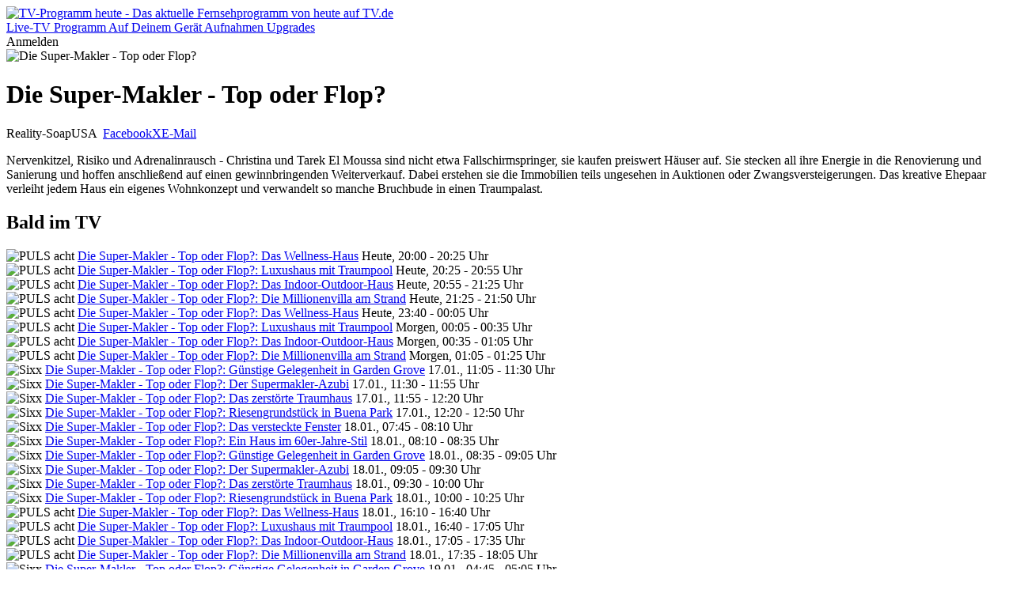

--- FILE ---
content_type: text/html; charset=utf-8
request_url: https://tv.de/sendung/die-super-makler-top-oder-flop/
body_size: 46724
content:
<!doctype html>
<html lang="de" class="tw-text-body">


<head>
	<meta charset="utf-8">
	<meta http-equiv="Content-type" content="text/html; charset=utf-8">
	<meta http-equiv="X-UA-Compatible" content="IE=edge">

	<meta name="viewport" content="width=device-width, initial-scale=1.0">

    
        
<title>TV.de</title>
<meta name="author" content="Couchfunk GmbH">
<meta name="keywords" content="Live Stream, TV, Free TV, Fernsehen, Live TV, Fernsehen heute, Online fernsehen, TV heute, TV Programm, Fernsehprogramm, Sender, Fernsehsender, ARD live, ZDF live, RTL live, ProSieben live, Motorvision live, ZDFneo live, MDR live, BR live, RBB live, SWR live, ZDFinfo live, Sat 1 live, RTL 2 live, Heimatkanal, Goldstar TV, Romance TV, App, Android, iOS, Apple TV, Chromecast, Airplay, Download, Big Screen, Fernseher">
<meta name="description" content="Schnell und bequem Live TV streamen: Mit dem TV Programm von heute von ARD, ZDF, ProSieben, RTL und Motorvision+ im Web, auf Apple TV, Android TV, Android Smartphones, Tablets, iPhone, iPad &amp; Windows">
<meta property="og:site_name" content="TV.de">
<meta property="og:title" content="None">
<meta property="og:description" content="Schnell und bequem Live TV streamen: Mit dem TV Programm von heute von ARD, ZDF, ProSieben, RTL und Motorvision+ im Web, auf Apple TV, Android TV, Android Smartphones, Tablets, iPhone, iPad &amp; Windows">
<meta property="og:image" content="https://cfwebsites-71f3.kxcdn.com/static/images/site_image.jpg">
<meta property="og:locale" content="de_DE">
<meta property="og:url" content="https://tv.de/sendung/die-super-makler-top-oder-flop/">
<meta property="og:type" content="article">
    

	
    <meta name="twitter:card" content="summary">
    <meta name="twitter:site" content="@couchfunk">
    <meta name="twitter:url" content="https://tv.de/sendung/die-super-makler-top-oder-flop/">

	<meta name="twitter:title" content="Die Super-Makler - Top oder Flop? - Reality-Soap - TV.de"/>
	<meta name="twitter:description"
	      content="Die Super-Makler - Top oder Flop? im Fernsehen - Reality-Soap. Nervenkitzel, Risiko und Adrenalinrausch - Christina und Tarek El Moussa sind nicht etwa Fallschirmspringer, sie kaufen preiswert Häuser auf. Sie stecken all ihre Energie in die Renovierung und Sanierung und hoffen anschließend auf einen gewinnbringenden Weiterverkauf. Dabei erstehen sie die Immobilien teils ungesehen in Auktionen oder Zwangsversteigerungen. Das kreative Ehepaar verleiht jedem Haus ein eigenes Wohnkonzept und verwandelt so manche Bruchbude in einen Traumpalast. "/>
	
		<meta name="twitter:image" content="https://cfres-71f3.kxcdn.com/si/2026/01/15/2281331604/379341814_320x240.jpeg"/>
	


	<link href='https://cfwebsites-71f3.kxcdn.com/static/fonts/fonts.css' rel='stylesheet' type='text/css'>
    
<link rel="icon" href="https://cfwebsites-71f3.kxcdn.com/static/images/site_icon/favicon.png" type="image/png" sizes="48x48">
<link rel="icon" href="https://cfwebsites-71f3.kxcdn.com/static/images/site_icon/favicon.svg" sizes="any" type="image/svg+xml">
<link rel="apple-touch-icon" sizes="180x180" href="https://cfwebsites-71f3.kxcdn.com/static/images/site_icon/apple-touch-icon.png"/>
<link rel="manifest" href="/webmanifest/"/>

	
    
<link rel="stylesheet" href="https://cfwebsites-71f3.kxcdn.com/static/generated/style/2.3.css?h=3c8e78630b776b995a49_7.0.9"/>


    <link rel="stylesheet" href="//cfwebsites-71f3.kxcdn.com/static/generated/modules/K9Czz0_n.css">

<style>
    .tw-line-clamp-1, .tw-line-clamp-2, .tw-line-clamp-3 {
        -webkit-box-orient: vertical;
    }

    :root {
        --tv-image-expand-more: url("https://cfwebsites-71f3.kxcdn.com/static/images/icons/expand_more.svg");
        --tv-image-menu: url("https://cfwebsites-71f3.kxcdn.com/static/images/icons/menu.svg");
        --tv-image-close: url("https://cfwebsites-71f3.kxcdn.com/static/images/icons/close.svg");
        --tv-image-check: url("https://cfwebsites-71f3.kxcdn.com/static/images/icons/check.svg");
        --tv-image-forward: url("https://cfwebsites-71f3.kxcdn.com/static/images/icons/arrow_forward.svg");
        --tv-image-calendar: url("https://cfwebsites-71f3.kxcdn.com/static/images/icons/calendar.svg");
        --tv-image-clock: url("https://cfwebsites-71f3.kxcdn.com/static/images/icons/clock.svg");
        --tv-image-chevron-down: url("https://cfwebsites-71f3.kxcdn.com/static/images/icons/chevron_down.svg");
        --tv-image-play: url("https://cfwebsites-71f3.kxcdn.com/static/images/tv.de/webapp/icon_play.png");
        --tv-image-bag: url("https://cfwebsites-71f3.kxcdn.com/static/images/icons/bag.svg");
        --tv-image-icon-play: url("https://cfwebsites-71f3.kxcdn.com/static/images/icons/icon-play.svg");
        --tv-image-icon-skip-back: url("https://cfwebsites-71f3.kxcdn.com/static/images/icons/icon-skip-back.svg");
        --tv-image-icon-trash-2: url("https://cfwebsites-71f3.kxcdn.com/static/images/icons/icon-trash-2.svg");
        --tv-image-icon-record: url("https://cfwebsites-71f3.kxcdn.com/static/images/icons/icon-record.svg");
    }

    :target {
        scroll-margin-top: 6rem;
    }
</style>
	<link rel="stylesheet" href="//cfwebsites-71f3.kxcdn.com/static/generated/style/3c8e78630b776b995a49.tv.de/page.css"/>
	
    <link rel="stylesheet" href="//cfwebsites-71f3.kxcdn.com/static/generated/style/3c8e78630b776b995a49.tv.de/webapp.css">

	
    <style type="text/css">
        .tw-line-clamp-2 {
            -webkit-box-orient: vertical;
        }
    </style>

    
    <script>
		window.__static_root = "https://cfwebsites-71f3.kxcdn.com/static/";
		window.__device = "";
    </script>

    <script src="https://cdnjs.cloudflare.com/ajax/libs/jquery/3.1.1/jquery.min.js" integrity="sha512-U6K1YLIFUWcvuw5ucmMtT9HH4t0uz3M366qrF5y4vnyH6dgDzndlcGvH/Lz5k8NFh80SN95aJ5rqGZEdaQZ7ZQ==" crossorigin="anonymous"></script>
    
    



<script>
	window.googlefc = window.googlefc || {};
	window.googlefc.ccpa = window.googlefc.ccpa || {}
	window.googlefc.callbackQueue = window.googlefc.callbackQueue || [];

	googlefc.controlledMessagingFunction = (message) => {
		message.proceed(true);
	};
</script>

<!-- Google tag (gtag.js) -->
<script>window['gtag_enable_tcf_support'] = true;</script>
<script async src="https://www.googletagmanager.com/gtag/js?id=G-G3ZTNCT62Z"></script>
<script>
	window.dataLayer = window.dataLayer || [];

	function gtag() {
		dataLayer.push(arguments);
	}

	const options = window.__dev ? {
		debug_mode: true
	} : {}

	gtag('js', new Date());
	gtag('config', 'G-G3ZTNCT62Z', options);


</script>
    





<script type="text/javascript" id="script_inject_paywall_view">
	var paywall_view = "dialog";
</script>
<script type="text/javascript" id="script_inject_paywall_free_urls">
	var paywall_free_urls = "/upgrades/*,/live/*,#play:*";
</script>
<script type="text/javascript" id="script_inject_cf_upgrade_config">
	var cf_upgrade_config = {"upgrades_page_description": "", "upgrades_page_bottom_cta_title": "", "upgrades_page_success_image": "https://cfwebsites-71f3.kxcdn.com/media/uploads/hintergrund-startseite-devices.png", "upgrades_page_success_title": "Willkommen bei TV.de!", "upgrades_page_success_message": "Ihr Zugriff wurde freigeschaltet. Genie\u00dfen Sie eine Welt voller Unterhaltung, wann immer Sie m\u00f6chten.", "upgrades_page_add_free_plan": true, "upgrades_page_bottom_cta_text": "", "upgrades_page_exclude_plans": ["pro_one"], "upgrades_page_title": "Upgrade-Pakete", "upgrades_page_bottom_cta_plan_id": "", "upgrades_page_main_plans": ["pro_tv", "pro_universe"], "additional_features": [{"text": "Drei Sender. Ein Gef\u00fchl.", "plan_ids": ["fernsehen_mit_herz"]}, {"text": "Romance TV", "plan_ids": ["fernsehen_mit_herz"]}, {"text": "Heimatkanal", "plan_ids": ["fernsehen_mit_herz"]}, {"text": "Goldstar TV", "plan_ids": ["fernsehen_mit_herz"]}, {"text": "Werbefreie Sendernutzung", "plan_ids": ["fernsehen_mit_herz"]}, {"text": "Kostenfreie Apps", "plan_ids": ["pro_tv", "pro_universe", "free"]}, {"text": "Hochwertiges TV-Programm", "plan_ids": ["pro_tv", "pro_universe", "free"]}, {"text": "Komplette Werbefreiheit", "plan_ids": ["pro_tv", "pro_universe"]}, {"text": "In allen Apps nutzbar", "plan_ids": ["pro_tv", "pro_universe"]}, {"text": "H\u00f6here Bildqualit\u00e4t", "plan_ids": ["pro_tv"]}, {"text": "mit den RTL-Sendern, inkl. VOX, NITRO u.v.m.", "plan_ids": ["pro_tv"]}, {"text": "mit den ProSieben-Sendern, inkl. Sat.1, Kabel Eins u.v.m.", "plan_ids": ["pro_tv"]}], "plan_configs": [{"highlight": false, "plan_id": "fernsehen_mit_herz", "description": "Wenn Du Fernsehen mit dem Herzen siehst, bist Du hier genau richtig. Mit dem Heimatkanal, Romance TV und GoldStar TV in einem TV-Paket, das gl\u00fccklich macht.", "use_only_cms_features": true}, {"highlight": true, "plan_id": "pro_tv", "description": "", "use_only_cms_features": true}, {"highlight": false, "plan_id": "pro_universe", "description": "", "use_only_cms_features": true}]};
</script>


<script type="module" src="//cfwebsites-71f3.kxcdn.com/static/generated/modules/app.B2_8s2KV.js" defer async></script>
    

	
	<script src="https://cfwebsites-71f3.kxcdn.com/static/js/modernizr.10062015.js"></script>
    <script src="//cfwebsites-71f3.kxcdn.com/static/generated/scripts/19ded55b19a60cac37a0.shared/runtime.js"></script>
    
    <script src="//cfwebsites-71f3.kxcdn.com/static/generated/scripts/19ded55b19a60cac37a0.tv.de/show_detail_desktop.js" defer="defer"></script>

    

	

	
        <script type="text/javascript" id="script_inject_ga_id">
	var ga_id = "UA-24245338-15";
</script>
    




    
        <link rel="smartbanner-app-name" content="TV.de Live TV App"><link rel="apple-touch-icon" href="https://cfwebsites-71f3.kxcdn.com/media/uploads/app_icons/livetvapp-deine-tv-de-app.png"><link rel="apple-touch-icon-precomposed" href="https://cfwebsites-71f3.kxcdn.com/media/uploads/app_icons/livetvapp-deine-tv-de-app.png"><meta name="apple-itunes-app" content="app-id=838124237"><meta name="google-play-app" content="app-id=de.couchfunk.liveevents">
    

</head>

<body class="   tv-body" id="tvde_webapp">

	
    
        


<header class="tw-sticky tw-top-0 tw-z-20 tw-bg-white app-stuck" id="page-nav">
    <nav class="tv-container-fluid tw-h-header-mobile md:tw-h-header tw-flex tw-flex-row tw-justify-between tw-items-center">
        
        <div class="app-dynamic-header-item tw-transition-opacity tw-duration-300 tw-opacity-1 tw-pointer-events-auto">
            <a class="" href="/">
                <img class="tw-w-content-inset" src="https://cfwebsites-71f3.kxcdn.com/static/images/logo-tv.de-dark.svg" alt="TV-Programm heute - Das aktuelle Fernsehprogramm von heute auf TV.de">
            </a>
        </div>
        
        <div class="md:tv-nav-inline max-md:tv-nav-bottom-navigation" id="main-menu">
            
                <a class="tw-relative md:tw-basis-8 tw-basis-5 md:tw-py-1.5 tw-py-0.5 md:tw-px-1 tw-px-0.25 md:tw-text-center tw-whitespace-nowrap md:tw-block tw-inline-flex tw-flex-col tw-gap-0.5 tw-items-center tw-text-body-3 md:tw-text-body"
                   href="/live/" title="Live-TV">
                    
                        <span class="tw-relative tw-z-10 md:tw-hidden tw-inline-block tw-h-[24px] tw-w-[24px] tw-bg-current [mask:no-repeat_center/contain]" style="mask-image: url('https://cfwebsites-71f3.kxcdn.com/media/menu_icons/icon-live-tv.svg')"></span>
                    
                    
                        <span>Live-TV</span>
                    
                    
                </a>
            
                <a class="tw-relative md:tw-basis-8 tw-basis-5 md:tw-py-1.5 tw-py-0.5 md:tw-px-1 tw-px-0.25 md:tw-text-center tw-whitespace-nowrap md:tw-block tw-inline-flex tw-flex-col tw-gap-0.5 tw-items-center tw-text-body-3 md:tw-text-body"
                   href="/programm/" title="Programm">
                    
                        <span class="tw-relative tw-z-10 md:tw-hidden tw-inline-block tw-h-[24px] tw-w-[24px] tw-bg-current [mask:no-repeat_center/contain]" style="mask-image: url('https://cfwebsites-71f3.kxcdn.com/media/menu_icons/icon-programm.svg')"></span>
                    
                    
                        <span>Programm</span>
                    
                    
                </a>
            
                <a class="tw-relative md:tw-basis-8 tw-basis-5 md:tw-py-1.5 tw-py-0.5 md:tw-px-1 tw-px-0.25 md:tw-text-center tw-whitespace-nowrap md:tw-block tw-inline-flex tw-flex-col tw-gap-0.5 tw-items-center tw-text-body-3 md:tw-text-body"
                   href="/apps/" title="Die TV.de-App auf Deinem Gerät - Fernseher, Tablet, Smartphone, PC &amp; Mac">
                    
                        <span class="tw-relative tw-z-10 md:tw-hidden tw-inline-block tw-h-[24px] tw-w-[24px] tw-bg-current [mask:no-repeat_center/contain]" style="mask-image: url('https://cfwebsites-71f3.kxcdn.com/media/menu_icons/icon-smartphone.svg')"></span>
                    
                    
                        <span>Auf Deinem Gerät</span>
                    
                    
                </a>
            
                <a class="tw-relative md:tw-basis-8 tw-basis-5 md:tw-py-1.5 tw-py-0.5 md:tw-px-1 tw-px-0.25 md:tw-text-center tw-whitespace-nowrap md:tw-block tw-inline-flex tw-flex-col tw-gap-0.5 tw-items-center tw-text-body-3 md:tw-text-body"
                   href="/aufnahmen/" >
                    
                        <span class="tw-relative tw-z-10 md:tw-hidden tw-inline-block tw-h-[24px] tw-w-[24px] tw-bg-current [mask:no-repeat_center/contain]" style="mask-image: url('https://cfwebsites-71f3.kxcdn.com/media/menu_icons/icon-record.svg')"></span>
                    
                    
                        <span>Aufnahmen</span>
                    
                    
                </a>
            
                <a class="tw-relative md:tw-basis-8 tw-basis-5 md:tw-py-1.5 tw-py-0.5 md:tw-px-1 tw-px-0.25 md:tw-text-center tw-whitespace-nowrap md:tw-block tw-inline-flex tw-flex-col tw-gap-0.5 tw-items-center tw-text-body-3 md:tw-text-body"
                   href="/upgrades/" title="Upgrades">
                    
                        <span class="tw-relative tw-z-10 md:tw-hidden tw-inline-block tw-h-[24px] tw-w-[24px] tw-bg-current [mask:no-repeat_center/contain]" style="mask-image: url('https://cfwebsites-71f3.kxcdn.com/media/menu_icons/icon-upgrades.svg')"></span>
                    
                    
                        <span>Upgrades</span>
                    
                    
                </a>
            
        </div>
        
        <div class="tw-flex tw-flex-row tw-justify-stretch tw-items-center tw-gap-0.5">
            <div class="tw-inline tw-relative">
                <div id="header_menu_profile" class="tw-absolute tw-right-0 tw-top-1/2 -tw-translate-y-1/2"></div>
                
                <span class="tv-button tv-button-filled tw-invisible">Anmelden</span>
            </div>
        </div>
    </nav>
</header>
    
    

    
    <div id="notifications">
        
    

    </div>
    

    
    <div id="main" class="main-content ">
	
	<div id="detail" class="fullscreen-wrapper show">
		
			<div class="image-wrapper">
				
					
	<div class="container">
		<div class="row">
			<div class="col-sm-12">
				<div class="images-container single" style="background-image: url('https://cfres-71f3.kxcdn.com/si/2026/01/15/2281331604/379341814_320x240.jpeg')">
					<div class="images">
						
							<img src="https://cfres-71f3.kxcdn.com/si/2026/01/15/2281331604/379341814_320x240.jpeg" alt="Die Super-Makler - Top oder Flop?" title="Die Super-Makler - Top oder Flop?">
						
					</div>
				</div>
			</div>
		</div>
	</div>


				
			</div>
		
		<div class="container">
			
				<div class="row overflow-sidebar" id="player-row"></div>
			
			<div class="row" id="detail-row">
				<div class="col-dynamic" id="detail-content">
					<div class="info">
						<h1 class="title peek-over"><span>Die Super-Makler - Top oder Flop?</span></h1>
						<div class="meta"><span class="genre">Reality-Soap</span><span class="country">USA </span><span class="empty">&nbsp;</span><span class="social-buttons pull-right"><a class="facebook" title="Auf Facebook teilen" href="#">Facebook</a><a class="twitter" title="Auf X teilen" href="#">X</a><a class="email" title="Per E-Mail teilen" href="#">E-Mail</a></span></div>

                        
    <p class="description">Nervenkitzel, Risiko und Adrenalinrausch - Christina und Tarek El Moussa sind nicht etwa Fallschirmspringer, sie kaufen preiswert Häuser auf. Sie stecken all ihre Energie in die Renovierung und Sanierung und hoffen anschließend auf einen gewinnbringenden Weiterverkauf. Dabei erstehen sie die Immobilien teils ungesehen in Auktionen oder Zwangsversteigerungen. Das kreative Ehepaar verleiht jedem Haus ein eigenes Wohnkonzept und verwandelt so manche Bruchbude in einen Traumpalast.</p>


					</div>
					
	

	<section class="next_broadcasts">
		<header>
			<h2><span>Bald im TV</span></h2>
		</header>
		<div class="broadcasts hscroller">
			<div>
			
				
					<div class="async-image broadcast broadcast-image image-block image-block-heading"
					   style="background-image: url(https://cfres-71f3.kxcdn.com/si/2026/01/15/2281331604/379341813_320x240.jpeg)">
						<div class="overlay bottom link-delegate">
							<div>
								<img src="https://cfres-71f3.kxcdn.com/ci/m/pngs/puls8-large.png" alt="PULS acht"
								     title="PULS acht">
								<a class="ellipsize link-target-primary" href="/sendung/die-super-makler-top-oder-flop/die-super-makler-top-oder-flop-das-wellness-haus,2281331604/" title="Die Super-Makler - Top oder Flop?: Das Wellness-Haus">Die Super-Makler - Top oder Flop?: Das Wellness-Haus</a>
								<span class="time">Heute, 20:00 - 20:25 Uhr</span>
							</div>
						</div>
					</div>
				
			
				
					<div class="async-image broadcast broadcast-image image-block image-block-heading"
					   style="background-image: url(https://cfres-71f3.kxcdn.com/si/2026/01/15/2281331629/379341822_320x240.jpeg)">
						<div class="overlay bottom link-delegate">
							<div>
								<img src="https://cfres-71f3.kxcdn.com/ci/m/pngs/puls8-large.png" alt="PULS acht"
								     title="PULS acht">
								<a class="ellipsize link-target-primary" href="/sendung/die-super-makler-top-oder-flop/die-super-makler-top-oder-flop-luxushaus-mit-trau,2281331629/" title="Die Super-Makler - Top oder Flop?: Luxushaus mit Traumpool">Die Super-Makler - Top oder Flop?: Luxushaus mit Traumpool</a>
								<span class="time">Heute, 20:25 - 20:55 Uhr</span>
							</div>
						</div>
					</div>
				
			
				
					<div class="async-image broadcast broadcast-image image-block image-block-heading"
					   style="background-image: url(https://cfres-71f3.kxcdn.com/si/2026/01/15/2281331646/379341830_320x240.jpeg)">
						<div class="overlay bottom link-delegate">
							<div>
								<img src="https://cfres-71f3.kxcdn.com/ci/m/pngs/puls8-large.png" alt="PULS acht"
								     title="PULS acht">
								<a class="ellipsize link-target-primary" href="/sendung/die-super-makler-top-oder-flop/die-super-makler-top-oder-flop-das-indoor-outdoor,2281331646/" title="Die Super-Makler - Top oder Flop?: Das Indoor-Outdoor-Haus">Die Super-Makler - Top oder Flop?: Das Indoor-Outdoor-Haus</a>
								<span class="time">Heute, 20:55 - 21:25 Uhr</span>
							</div>
						</div>
					</div>
				
			
				
					<div class="async-image broadcast broadcast-image image-block image-block-heading"
					   style="background-image: url(https://cfres-71f3.kxcdn.com/si/2026/01/15/2281331675/379341837_320x240.jpeg)">
						<div class="overlay bottom link-delegate">
							<div>
								<img src="https://cfres-71f3.kxcdn.com/ci/m/pngs/puls8-large.png" alt="PULS acht"
								     title="PULS acht">
								<a class="ellipsize link-target-primary" href="/sendung/die-super-makler-top-oder-flop/die-super-makler-top-oder-flop-die-millionenvilla,2281331675/" title="Die Super-Makler - Top oder Flop?: Die Millionenvilla am Strand">Die Super-Makler - Top oder Flop?: Die Millionenvilla am Strand</a>
								<span class="time">Heute, 21:25 - 21:50 Uhr</span>
							</div>
						</div>
					</div>
				
			
				
					<div class="async-image broadcast broadcast-image image-block image-block-heading"
					   style="background-image: url(https://cfres-71f3.kxcdn.com/si/2026/01/15/2281331737/379341857_320x240.jpeg)">
						<div class="overlay bottom link-delegate">
							<div>
								<img src="https://cfres-71f3.kxcdn.com/ci/m/pngs/puls8-large.png" alt="PULS acht"
								     title="PULS acht">
								<a class="ellipsize link-target-primary" href="/sendung/die-super-makler-top-oder-flop/die-super-makler-top-oder-flop-das-wellness-haus,2281331737/" title="Die Super-Makler - Top oder Flop?: Das Wellness-Haus">Die Super-Makler - Top oder Flop?: Das Wellness-Haus</a>
								<span class="time">Heute, 23:40 - 00:05 Uhr</span>
							</div>
						</div>
					</div>
				
			
				
					<div class="async-image broadcast broadcast-image image-block image-block-heading"
					   style="background-image: url(https://cfres-71f3.kxcdn.com/si/2026/01/15/2281331760/379341864_320x240.jpeg)">
						<div class="overlay bottom link-delegate">
							<div>
								<img src="https://cfres-71f3.kxcdn.com/ci/m/pngs/puls8-large.png" alt="PULS acht"
								     title="PULS acht">
								<a class="ellipsize link-target-primary" href="/sendung/die-super-makler-top-oder-flop/die-super-makler-top-oder-flop-luxushaus-mit-trau,2281331760/" title="Die Super-Makler - Top oder Flop?: Luxushaus mit Traumpool">Die Super-Makler - Top oder Flop?: Luxushaus mit Traumpool</a>
								<span class="time">Morgen, 00:05 - 00:35 Uhr</span>
							</div>
						</div>
					</div>
				
			
				
					<div class="async-image broadcast broadcast-image image-block image-block-heading"
					   style="background-image: url(https://cfres-71f3.kxcdn.com/si/2026/01/15/2281331780/379341874_320x240.jpeg)">
						<div class="overlay bottom link-delegate">
							<div>
								<img src="https://cfres-71f3.kxcdn.com/ci/m/pngs/puls8-large.png" alt="PULS acht"
								     title="PULS acht">
								<a class="ellipsize link-target-primary" href="/sendung/die-super-makler-top-oder-flop/die-super-makler-top-oder-flop-das-indoor-outdoor,2281331780/" title="Die Super-Makler - Top oder Flop?: Das Indoor-Outdoor-Haus">Die Super-Makler - Top oder Flop?: Das Indoor-Outdoor-Haus</a>
								<span class="time">Morgen, 00:35 - 01:05 Uhr</span>
							</div>
						</div>
					</div>
				
			
				
					<div class="async-image broadcast broadcast-image image-block image-block-heading"
					   style="background-image: url(https://cfres-71f3.kxcdn.com/si/2026/01/16/2281331801/379341881_320x240.jpeg)">
						<div class="overlay bottom link-delegate">
							<div>
								<img src="https://cfres-71f3.kxcdn.com/ci/m/pngs/puls8-large.png" alt="PULS acht"
								     title="PULS acht">
								<a class="ellipsize link-target-primary" href="/sendung/die-super-makler-top-oder-flop/die-super-makler-top-oder-flop-die-millionenvilla,2281331801/" title="Die Super-Makler - Top oder Flop?: Die Millionenvilla am Strand">Die Super-Makler - Top oder Flop?: Die Millionenvilla am Strand</a>
								<span class="time">Morgen, 01:05 - 01:25 Uhr</span>
							</div>
						</div>
					</div>
				
			
				
					<div class="async-image broadcast broadcast-image image-block image-block-heading"
					   style="background-image: url(https://cfres-71f3.kxcdn.com/si/2026/01/17/2285646411/379844180_320x240.jpeg)">
						<div class="overlay bottom link-delegate">
							<div>
								<img src="https://cfres-71f3.kxcdn.com/ci/m/pngs/sixx_large.png" alt="Sixx"
								     title="Sixx">
								<a class="ellipsize link-target-primary" href="/sendung/die-super-makler-top-oder-flop/die-super-makler-top-oder-flop-gunstige-gelegenhe,2285646411/" title="Die Super-Makler - Top oder Flop?: Günstige Gelegenheit in Garden Grove">Die Super-Makler - Top oder Flop?: Günstige Gelegenheit in Garden Grove</a>
								<span class="time">17.01., 11:05 - 11:30 Uhr</span>
							</div>
						</div>
					</div>
				
			
				
					<div class="async-image broadcast broadcast-image image-block image-block-heading"
					   style="background-image: url(https://cfres-71f3.kxcdn.com/si/2026/01/17/2285646423/379844222_320x240.jpeg)">
						<div class="overlay bottom link-delegate">
							<div>
								<img src="https://cfres-71f3.kxcdn.com/ci/m/pngs/sixx_large.png" alt="Sixx"
								     title="Sixx">
								<a class="ellipsize link-target-primary" href="/sendung/die-super-makler-top-oder-flop/die-super-makler-top-oder-flop-der-supermakler-az,2285646423/" title="Die Super-Makler - Top oder Flop?: Der Supermakler-Azubi">Die Super-Makler - Top oder Flop?: Der Supermakler-Azubi</a>
								<span class="time">17.01., 11:30 - 11:55 Uhr</span>
							</div>
						</div>
					</div>
				
			
				
					<div class="async-image broadcast broadcast-image image-block image-block-heading"
					   style="background-image: url(https://cfres-71f3.kxcdn.com/si/2026/01/17/2285646433/379844240_320x240.jpeg)">
						<div class="overlay bottom link-delegate">
							<div>
								<img src="https://cfres-71f3.kxcdn.com/ci/m/pngs/sixx_large.png" alt="Sixx"
								     title="Sixx">
								<a class="ellipsize link-target-primary" href="/sendung/die-super-makler-top-oder-flop/die-super-makler-top-oder-flop-das-zerstorte-trau,2285646433/" title="Die Super-Makler - Top oder Flop?: Das zerstörte Traumhaus">Die Super-Makler - Top oder Flop?: Das zerstörte Traumhaus</a>
								<span class="time">17.01., 11:55 - 12:20 Uhr</span>
							</div>
						</div>
					</div>
				
			
				
					<div class="async-image broadcast broadcast-image image-block image-block-heading"
					   style="background-image: url(https://cfres-71f3.kxcdn.com/si/2026/01/17/2285646444/379844305_320x240.jpeg)">
						<div class="overlay bottom link-delegate">
							<div>
								<img src="https://cfres-71f3.kxcdn.com/ci/m/pngs/sixx_large.png" alt="Sixx"
								     title="Sixx">
								<a class="ellipsize link-target-primary" href="/sendung/die-super-makler-top-oder-flop/die-super-makler-top-oder-flop-riesengrundstuck-b,2285646444/" title="Die Super-Makler - Top oder Flop?: Riesengrundstück in Buena Park">Die Super-Makler - Top oder Flop?: Riesengrundstück in Buena Park</a>
								<span class="time">17.01., 12:20 - 12:50 Uhr</span>
							</div>
						</div>
					</div>
				
			
				
					<div class="async-image broadcast broadcast-image image-block image-block-heading"
					   style="background-image: url(https://cfres-71f3.kxcdn.com/si/2026/01/18/2285646636/379845191_320x240.jpeg)">
						<div class="overlay bottom link-delegate">
							<div>
								<img src="https://cfres-71f3.kxcdn.com/ci/m/pngs/sixx_large.png" alt="Sixx"
								     title="Sixx">
								<a class="ellipsize link-target-primary" href="/sendung/die-super-makler-top-oder-flop/die-super-makler-top-oder-flop-das-versteckte-fen,2285646636/" title="Die Super-Makler - Top oder Flop?: Das versteckte Fenster">Die Super-Makler - Top oder Flop?: Das versteckte Fenster</a>
								<span class="time">18.01., 07:45 - 08:10 Uhr</span>
							</div>
						</div>
					</div>
				
			
				
					<div class="async-image broadcast broadcast-image image-block image-block-heading"
					   style="background-image: url(https://cfres-71f3.kxcdn.com/si/2026/01/18/2285646644/379845228_320x240.jpeg)">
						<div class="overlay bottom link-delegate">
							<div>
								<img src="https://cfres-71f3.kxcdn.com/ci/m/pngs/sixx_large.png" alt="Sixx"
								     title="Sixx">
								<a class="ellipsize link-target-primary" href="/sendung/die-super-makler-top-oder-flop/die-super-makler-top-oder-flop-ein-haus-im-60er-j,2285646644/" title="Die Super-Makler - Top oder Flop?: Ein Haus im 60er-Jahre-Stil">Die Super-Makler - Top oder Flop?: Ein Haus im 60er-Jahre-Stil</a>
								<span class="time">18.01., 08:10 - 08:35 Uhr</span>
							</div>
						</div>
					</div>
				
			
				
					<div class="async-image broadcast broadcast-image image-block image-block-heading"
					   style="background-image: url(https://cfres-71f3.kxcdn.com/si/2026/01/18/2285646656/379845260_320x240.jpeg)">
						<div class="overlay bottom link-delegate">
							<div>
								<img src="https://cfres-71f3.kxcdn.com/ci/m/pngs/sixx_large.png" alt="Sixx"
								     title="Sixx">
								<a class="ellipsize link-target-primary" href="/sendung/die-super-makler-top-oder-flop/die-super-makler-top-oder-flop-gunstige-gelegenhe,2285646656/" title="Die Super-Makler - Top oder Flop?: Günstige Gelegenheit in Garden Grove">Die Super-Makler - Top oder Flop?: Günstige Gelegenheit in Garden Grove</a>
								<span class="time">18.01., 08:35 - 09:05 Uhr</span>
							</div>
						</div>
					</div>
				
			
				
					<div class="async-image broadcast broadcast-image image-block image-block-heading"
					   style="background-image: url(https://cfres-71f3.kxcdn.com/si/2026/01/18/2285646667/379845275_320x240.jpeg)">
						<div class="overlay bottom link-delegate">
							<div>
								<img src="https://cfres-71f3.kxcdn.com/ci/m/pngs/sixx_large.png" alt="Sixx"
								     title="Sixx">
								<a class="ellipsize link-target-primary" href="/sendung/die-super-makler-top-oder-flop/die-super-makler-top-oder-flop-der-supermakler-az,2285646667/" title="Die Super-Makler - Top oder Flop?: Der Supermakler-Azubi">Die Super-Makler - Top oder Flop?: Der Supermakler-Azubi</a>
								<span class="time">18.01., 09:05 - 09:30 Uhr</span>
							</div>
						</div>
					</div>
				
			
				
					<div class="async-image broadcast broadcast-image image-block image-block-heading"
					   style="background-image: url(https://cfres-71f3.kxcdn.com/si/2026/01/18/2285646674/379845287_320x240.jpeg)">
						<div class="overlay bottom link-delegate">
							<div>
								<img src="https://cfres-71f3.kxcdn.com/ci/m/pngs/sixx_large.png" alt="Sixx"
								     title="Sixx">
								<a class="ellipsize link-target-primary" href="/sendung/die-super-makler-top-oder-flop/die-super-makler-top-oder-flop-das-zerstorte-trau,2285646674/" title="Die Super-Makler - Top oder Flop?: Das zerstörte Traumhaus">Die Super-Makler - Top oder Flop?: Das zerstörte Traumhaus</a>
								<span class="time">18.01., 09:30 - 10:00 Uhr</span>
							</div>
						</div>
					</div>
				
			
				
					<div class="async-image broadcast broadcast-image image-block image-block-heading"
					   style="background-image: url(https://cfres-71f3.kxcdn.com/si/2026/01/18/2285646686/379845317_320x240.jpeg)">
						<div class="overlay bottom link-delegate">
							<div>
								<img src="https://cfres-71f3.kxcdn.com/ci/m/pngs/sixx_large.png" alt="Sixx"
								     title="Sixx">
								<a class="ellipsize link-target-primary" href="/sendung/die-super-makler-top-oder-flop/die-super-makler-top-oder-flop-riesengrundstuck-b,2285646686/" title="Die Super-Makler - Top oder Flop?: Riesengrundstück in Buena Park">Die Super-Makler - Top oder Flop?: Riesengrundstück in Buena Park</a>
								<span class="time">18.01., 10:00 - 10:25 Uhr</span>
							</div>
						</div>
					</div>
				
			
				
					<div class="async-image broadcast broadcast-image image-block image-block-heading"
					   style="background-image: url(https://cfres-71f3.kxcdn.com/si/2026/01/18/2285680376/379875963_320x240.jpeg)">
						<div class="overlay bottom link-delegate">
							<div>
								<img src="https://cfres-71f3.kxcdn.com/ci/m/pngs/puls8-large.png" alt="PULS acht"
								     title="PULS acht">
								<a class="ellipsize link-target-primary" href="/sendung/die-super-makler-top-oder-flop/die-super-makler-top-oder-flop-das-wellness-haus,2285680376/" title="Die Super-Makler - Top oder Flop?: Das Wellness-Haus">Die Super-Makler - Top oder Flop?: Das Wellness-Haus</a>
								<span class="time">18.01., 16:10 - 16:40 Uhr</span>
							</div>
						</div>
					</div>
				
			
				
					<div class="async-image broadcast broadcast-image image-block image-block-heading"
					   style="background-image: url(https://cfres-71f3.kxcdn.com/si/2026/01/18/2285680390/379875997_320x240.jpeg)">
						<div class="overlay bottom link-delegate">
							<div>
								<img src="https://cfres-71f3.kxcdn.com/ci/m/pngs/puls8-large.png" alt="PULS acht"
								     title="PULS acht">
								<a class="ellipsize link-target-primary" href="/sendung/die-super-makler-top-oder-flop/die-super-makler-top-oder-flop-luxushaus-mit-trau,2285680390/" title="Die Super-Makler - Top oder Flop?: Luxushaus mit Traumpool">Die Super-Makler - Top oder Flop?: Luxushaus mit Traumpool</a>
								<span class="time">18.01., 16:40 - 17:05 Uhr</span>
							</div>
						</div>
					</div>
				
			
				
					<div class="async-image broadcast broadcast-image image-block image-block-heading"
					   style="background-image: url(https://cfres-71f3.kxcdn.com/si/2026/01/18/2285680398/379876039_320x240.jpeg)">
						<div class="overlay bottom link-delegate">
							<div>
								<img src="https://cfres-71f3.kxcdn.com/ci/m/pngs/puls8-large.png" alt="PULS acht"
								     title="PULS acht">
								<a class="ellipsize link-target-primary" href="/sendung/die-super-makler-top-oder-flop/die-super-makler-top-oder-flop-das-indoor-outdoor,2285680398/" title="Die Super-Makler - Top oder Flop?: Das Indoor-Outdoor-Haus">Die Super-Makler - Top oder Flop?: Das Indoor-Outdoor-Haus</a>
								<span class="time">18.01., 17:05 - 17:35 Uhr</span>
							</div>
						</div>
					</div>
				
			
				
					<div class="async-image broadcast broadcast-image image-block image-block-heading"
					   style="background-image: url(https://cfres-71f3.kxcdn.com/si/2026/01/18/2285680410/379876073_320x240.jpeg)">
						<div class="overlay bottom link-delegate">
							<div>
								<img src="https://cfres-71f3.kxcdn.com/ci/m/pngs/puls8-large.png" alt="PULS acht"
								     title="PULS acht">
								<a class="ellipsize link-target-primary" href="/sendung/die-super-makler-top-oder-flop/die-super-makler-top-oder-flop-die-millionenvilla,2285680410/" title="Die Super-Makler - Top oder Flop?: Die Millionenvilla am Strand">Die Super-Makler - Top oder Flop?: Die Millionenvilla am Strand</a>
								<span class="time">18.01., 17:35 - 18:05 Uhr</span>
							</div>
						</div>
					</div>
				
			
				
					<div class="async-image broadcast broadcast-image image-block image-block-heading"
					   style="background-image: url(https://cfres-71f3.kxcdn.com/si/2026/01/19/2285646862/379845811_320x240.jpeg)">
						<div class="overlay bottom link-delegate">
							<div>
								<img src="https://cfres-71f3.kxcdn.com/ci/m/pngs/sixx_large.png" alt="Sixx"
								     title="Sixx">
								<a class="ellipsize link-target-primary" href="/sendung/die-super-makler-top-oder-flop/die-super-makler-top-oder-flop-gunstige-gelegenhe,2285646862/" title="Die Super-Makler - Top oder Flop?: Günstige Gelegenheit in Garden Grove">Die Super-Makler - Top oder Flop?: Günstige Gelegenheit in Garden Grove</a>
								<span class="time">19.01., 04:45 - 05:05 Uhr</span>
							</div>
						</div>
					</div>
				
			
				
					<div class="async-image broadcast broadcast-image image-block image-block-heading"
					   style="background-image: url(https://cfres-71f3.kxcdn.com/si/2026/01/21/2285647544/379857384_320x240.jpeg)">
						<div class="overlay bottom link-delegate">
							<div>
								<img src="https://cfres-71f3.kxcdn.com/ci/m/pngs/sixx_large.png" alt="Sixx"
								     title="Sixx">
								<a class="ellipsize link-target-primary" href="/sendung/die-super-makler-top-oder-flop/die-super-makler-top-oder-flop-der-supermakler-az,2285647544/" title="Die Super-Makler - Top oder Flop?: Der Supermakler-Azubi">Die Super-Makler - Top oder Flop?: Der Supermakler-Azubi</a>
								<span class="time">21.01., 04:45 - 05:05 Uhr</span>
							</div>
						</div>
					</div>
				
			
			</div>
		</div>
	</section>


				</div>
				<div class="col-sidebar" id="detail-sidebar">
					
						<section id="broadcast-list">
	<header>
		<h2>Demnächst Live auf TV.de</h2>
	</header>
	<div class="content">
		
	<ul class="list-unstyled broadcasts">
		
			
				<li class="link-delegate">
                    
					    <img src="https://cfres-71f3.kxcdn.com/si/2026/01/17/2285646411/379844180_320x240.jpeg" alt="Die Super-Makler - Top oder Flop?: Günstige Gelegenheit in Garden Grove">
                    
					<a class="link-target-primary" href="/sendung/die-super-makler-top-oder-flop/die-super-makler-top-oder-flop-gunstige-gelegenhe,2285646411/" title="broadcast.full_title">Die Super-Makler - Top oder Flop?: Günstige Gelegenheit in Garden Grove</a>
					<a href="/sender/sixx/">Sixx</a>
					<span>17.01., 11:05 Uhr</span>
				</li>
			
		
			
				<li class="link-delegate">
                    
					    <img src="https://cfres-71f3.kxcdn.com/si/2026/01/17/2285646423/379844222_320x240.jpeg" alt="Die Super-Makler - Top oder Flop?: Der Supermakler-Azubi">
                    
					<a class="link-target-primary" href="/sendung/die-super-makler-top-oder-flop/die-super-makler-top-oder-flop-der-supermakler-az,2285646423/" title="broadcast.full_title">Die Super-Makler - Top oder Flop?: Der Supermakler-Azubi</a>
					<a href="/sender/sixx/">Sixx</a>
					<span>17.01., 11:30 Uhr</span>
				</li>
			
		
			
				<li class="link-delegate">
                    
					    <img src="https://cfres-71f3.kxcdn.com/si/2026/01/17/2285646433/379844240_320x240.jpeg" alt="Die Super-Makler - Top oder Flop?: Das zerstörte Traumhaus">
                    
					<a class="link-target-primary" href="/sendung/die-super-makler-top-oder-flop/die-super-makler-top-oder-flop-das-zerstorte-trau,2285646433/" title="broadcast.full_title">Die Super-Makler - Top oder Flop?: Das zerstörte Traumhaus</a>
					<a href="/sender/sixx/">Sixx</a>
					<span>17.01., 11:55 Uhr</span>
				</li>
			
		
			
				<li class="link-delegate">
                    
					    <img src="https://cfres-71f3.kxcdn.com/si/2026/01/17/2285646444/379844305_320x240.jpeg" alt="Die Super-Makler - Top oder Flop?: Riesengrundstück in Buena Park">
                    
					<a class="link-target-primary" href="/sendung/die-super-makler-top-oder-flop/die-super-makler-top-oder-flop-riesengrundstuck-b,2285646444/" title="broadcast.full_title">Die Super-Makler - Top oder Flop?: Riesengrundstück in Buena Park</a>
					<a href="/sender/sixx/">Sixx</a>
					<span>17.01., 12:20 Uhr</span>
				</li>
			
		
			
				<li class="link-delegate">
                    
					    <img src="https://cfres-71f3.kxcdn.com/si/2026/01/18/2285646636/379845191_320x240.jpeg" alt="Die Super-Makler - Top oder Flop?: Das versteckte Fenster">
                    
					<a class="link-target-primary" href="/sendung/die-super-makler-top-oder-flop/die-super-makler-top-oder-flop-das-versteckte-fen,2285646636/" title="broadcast.full_title">Die Super-Makler - Top oder Flop?: Das versteckte Fenster</a>
					<a href="/sender/sixx/">Sixx</a>
					<span>18.01., 07:45 Uhr</span>
				</li>
			
		
			
				<li class="link-delegate">
                    
					    <img src="https://cfres-71f3.kxcdn.com/si/2026/01/18/2285646644/379845228_320x240.jpeg" alt="Die Super-Makler - Top oder Flop?: Ein Haus im 60er-Jahre-Stil">
                    
					<a class="link-target-primary" href="/sendung/die-super-makler-top-oder-flop/die-super-makler-top-oder-flop-ein-haus-im-60er-j,2285646644/" title="broadcast.full_title">Die Super-Makler - Top oder Flop?: Ein Haus im 60er-Jahre-Stil</a>
					<a href="/sender/sixx/">Sixx</a>
					<span>18.01., 08:10 Uhr</span>
				</li>
			
		
	</ul>

	</div>
</section>
					
					
					
					<section id="ratings">
	<header>
		<h2>Bewertung</h2>
	</header>
	<div class="content">
		
	<span class="rating">
	<span class="stars">
		<span style="width: 0%" title="Bewertung: 0,0">0,0</span>
	</span>&nbsp;
	
		<span class="total">0 Stimmen</span>
	
</span>

	</div>
</section>
					
						<section id="show-links">
	<header>
		<h2>Links zur Sendung</h2>
	</header>
	<div class="content">
		
	<ul>
	
		<li><a href="https://www.sixx.de/tv/top-oder-flop-die-super-makler" target="_blank">Homepage</a></li>
	
		<li><a href="https://de.wikipedia.org/wiki/Top%20oder%20Flop%3F%20Die%20Super-Makler" target="_blank">Wikipedia</a></li>
	
	</ul>

	</div>
</section>
					
					
					
				</div>
			</div>
		</div>
	</div>

    </div>
    

    
	
	
        






<footer class="tv-container-fluid tw-py-content-padding">
    <div class="tw-flex tw-flex-col sm:tw-flex-row sm:tw-justify-end tw-gap-3">
        <div class="tw-flex-1 tw-hidden lg:tw-block">
            <img class="tw-w-content-inset" src="https://cfwebsites-71f3.kxcdn.com/static/images/logo-tv.de-dark.svg" alt="TV.de">
        </div>
        <div class="tw-flex tw-flex-row tw-flex-wrap tw-gap-y-1.5">
            
                <section class="tw-basis-1/2 xs:tw-basis-1/4 sm:tw-basis-auto tw-px-1.5 tw-flex tw-flex-col tw-gap-1.5 tw-text-center">
                    
                        
                            <header class="tw-text-footer-1 tw-text-primary">
                        
                        
                            Hilfe
                        
                        
                            </header>
                        
                    
                        
                            <span class="tw-text-footer-2">
                        
                        
                            <a class="hover:tw-underline" href="/hilfe/" title="Häufige Fragen">Häufige Fragen</a>
                        
                        
                            </span>
                        
                    
                        
                            <span class="tw-text-footer-2">
                        
                        
                            <a class="hover:tw-underline" href="/impressum/" title="Kontakt">Kontakt</a>
                        
                        
                            </span>
                        
                    
                </section>
            
                <section class="tw-basis-1/2 xs:tw-basis-1/4 sm:tw-basis-auto tw-px-1.5 tw-flex tw-flex-col tw-gap-1.5 tw-text-center">
                    
                        
                            <header class="tw-text-footer-1 tw-text-primary">
                        
                        
                            Wir sind TV.de
                        
                        
                            </header>
                        
                    
                        
                            <span class="tw-text-footer-2">
                        
                        
                            <a class="hover:tw-underline" href="/live/" title="Dein Fernsehen">Dein Fernsehen</a>
                        
                        
                            </span>
                        
                    
                        
                            <span class="tw-text-footer-2">
                        
                        
                            <a class="hover:tw-underline" href="/fussball/" title="Dein Fußball">Dein Fußball</a>
                        
                        
                            </span>
                        
                    
                </section>
            
                <section class="tw-basis-1/2 xs:tw-basis-1/4 sm:tw-basis-auto tw-px-1.5 tw-flex tw-flex-col tw-gap-1.5 tw-text-center">
                    
                        
                            <header class="tw-text-footer-1 tw-text-primary">
                        
                        
                            Bequem zahlen
                        
                        
                            </header>
                        
                    
                        
                            <span class="tw-text-footer-2">
                        
                        
                            PayPal
                        
                        
                            </span>
                        
                    
                        
                            <span class="tw-text-footer-2">
                        
                        
                            VISA
                        
                        
                            </span>
                        
                    
                        
                            <span class="tw-text-footer-2">
                        
                        
                            MasterCard
                        
                        
                            </span>
                        
                    
                </section>
            
                <section class="tw-basis-1/2 xs:tw-basis-1/4 sm:tw-basis-auto tw-px-1.5 tw-flex tw-flex-col tw-gap-1.5 tw-text-center">
                    
                </section>
            
        </div>

        <section class="tw-flex tw-flex-col tw-gap-0.5 tw-place-items-center">
            <a target="_blank" href="https://itunes.apple.com/de/app/tv-de-live-tv/id838124237"><img class="tw-w-[150px]" src="https://cfwebsites-71f3.kxcdn.com/static/images/tv.de/devices/download_appstore.png" alt="Appstore"></a>
            <a target="_blank" href="https://play.google.com/store/apps/details?id=de.couchfunk.liveevents"><img class="tw-w-[150px]" src="https://cfwebsites-71f3.kxcdn.com/static/images/tv.de/devices/download_playstore.png" alt="Playstore"></a>
            <a target="_blank" href="https://www.amazon.de/Live-TV-App-TV-de-Fernsehen/dp/B09ZFC2MP9/"><img class="tw-w-[150px]" src="https://cfwebsites-71f3.kxcdn.com/static/images/tv.de/devices/download_amazon.png" alt="Amazon"></a>
            <a target="_blank" href="https://www.microsoft.com/store/apps/9NBLGGH16K1S"><img class="tw-w-[150px]" src="https://cfwebsites-71f3.kxcdn.com/static/images/tv.de/devices/download_microsoft.png" alt="Windows"></a>
        </section>
    </div>
    <div class="tw-mt-6 tw-flex tw-flex-row tw-flex-wrap sm:tw-flex-nowrap tw-justify-end sm:tw-justify-between tw-text-footer-0.5 tw-gap-x-1.5 tw-gap-y-0.5">
        
            <a class="hover:tw-underline" href="/agb/" >AGB</a>
        
            <a class="hover:tw-underline" href="/datenschutz/" >Datenschutz</a>
        
            <a class="hover:tw-underline" href="/impressum/" >Impressum</a>
        
        <span class="tw-basis-full sm:tw-basis-0 sm:tw-flex-1 tw-shrink-0 tw-text-right">© Couchfunk GmbH 2011 - 2026</span>
    </div>
</footer>
    

	

	

	



</body>
</html>